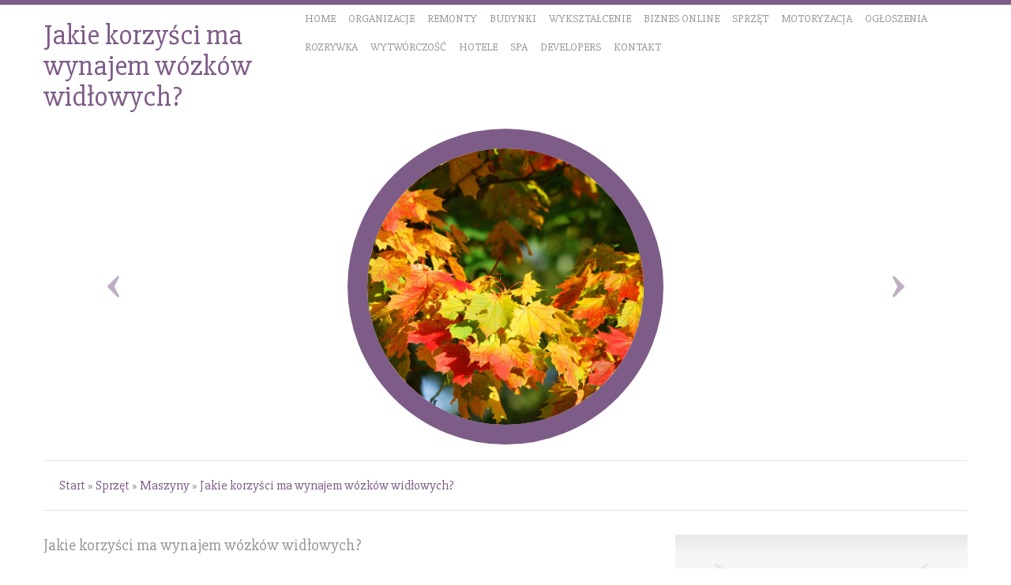

--- FILE ---
content_type: text/html; charset=utf8
request_url: http://www.wenge-meble.pl/index.php?cat=sprzet&sub=maszyny&art=jakie-korzysci-ma-wynajem-wozkow-widlowych-
body_size: 7822
content:
<!DOCTYPE HTML>
<html>
  <head>
    <base href="http://www.wenge-meble.pl">
    <title>Jakie korzyści ma wynajem wózków widłowych? - Wenge Meble</title>
    <meta charset="utf-8">
    <meta name="google-site-verification" content="">
    <script type="text/javascript" src="js/jquery-2.1.3.min.js" async></script>       
    <script type="text/javascript" src="js/bootstrap.min.js" async></script>
    <link rel="stylesheet" type="text/css" href="css/bootstrap.min.css" media="all">
    <link href='http://fonts.googleapis.com/css?family=Slabo+27px&subset=latin,latin-ext' rel='stylesheet' type='text/css'>
    <link rel="stylesheet" href="//maxcdn.bootstrapcdn.com/font-awesome/4.3.0/css/font-awesome.min.css">
    <link rel="stylesheet" type="text/css" href="css/style.css" media="all">
</head>
<body>
    <div id="blockPage">
        <div class="container">
            <div class="row">
                <div class="col-xs-12 col-ms-9 col-sm-9 col-md-9 col-lg-9" id="topMenu">
                    <nav class="navbar navbar-default" role="navigation">
                        <div class="navbar-header">
                            <button type="button" class="navbar-toggle collapsed" data-toggle="collapse" data-target="#menu1">
                                <span class="sr-only">Nawigacja</span>
                                <span class="icon-bar"></span>
                                <span class="icon-bar"></span>
                                <span class="icon-bar"></span>
                            </button>
                        </div>
                        <div class="collapse navbar-collapse" id="menu1">
                            <ul class="nav navbar-nav">
                                <li class="first"><a href="/"><span>Home</span></a></li><li class="dropdown item1"><a href="/index.php?cat=organizacje" title="Organizacje"><span>Organizacje</span></a><ul><li><a href="/index.php?cat=organizacje&sub=biura-rachunkowe" title="Biura Rachunkowe"><span>Biura Rachunkowe</span></a></li><li><a href="/index.php?cat=organizacje&sub=doradztwo" title="Doradztwo"><span>Doradztwo</span></a></li><li><a href="/index.php?cat=organizacje&sub=drukarnie" title="Drukarnie"><span>Drukarnie</span></a></li><li><a href="/index.php?cat=organizacje&sub=handel" title="Handel"><span>Handel</span></a></li><li><a href="/index.php?cat=organizacje&sub=hurtownie" title="Hurtownie"><span>Hurtownie</span></a></li><li><a href="/index.php?cat=organizacje&sub=kredyty-leasing" title="Kredyty, Leasing"><span>Kredyty, Leasing</span></a></li><li><a href="/index.php?cat=organizacje&sub=oferty-pracy" title="Oferty Pracy"><span>Oferty Pracy</span></a></li><li><a href="/index.php?cat=organizacje&sub=ubezpieczenia" title="Ubezpieczenia"><span>Ubezpieczenia</span></a></li><li><a href="/index.php?cat=organizacje&sub=windykacja" title="Windykacja"><span>Windykacja</span></a></li><li><a href="/index.php?cat=organizacje&sub=ekologia" title="Ekologia"><span>Ekologia</span></a></li><li><a href="/index.php?cat=organizacje&sub=banki-przelewy-waluty-kantory" title="Banki, Przelewy, Waluty, Kantory"><span>Banki, Przelewy, Waluty, Kantory</span></a></li></ul></li><li class="dropdown item2"><a href="/index.php?cat=remonty" title="Remonty"><span>Remonty</span></a><ul><li><a href="/index.php?cat=remonty&sub=projektowanie" title="Projektowanie"><span>Projektowanie</span></a></li><li><a href="/index.php?cat=remonty&sub=remonty-elektryk-hydraulik" title="Remonty, Elektryk, Hydraulik"><span>Remonty, Elektryk, Hydraulik</span></a></li><li><a href="/index.php?cat=remonty&sub=materialy-budowlane" title="Materiały Budowlane"><span>Materiały Budowlane</span></a></li></ul></li><li class="dropdown item3"><a href="/index.php?cat=budynki" title="Budynki"><span>Budynki</span></a><ul><li><a href="/index.php?cat=budynki&sub=drzwi-i-okna" title="Drzwi i Okna"><span>Drzwi i Okna</span></a></li><li><a href="/index.php?cat=budynki&sub=klimatyzacja-i-wentylacja" title="Klimatyzacja i Wentylacja"><span>Klimatyzacja i Wentylacja</span></a></li><li><a href="/index.php?cat=budynki&sub=nieruchomosci-dzialki" title="Nieruchomości, Działki"><span>Nieruchomości, Działki</span></a></li><li><a href="/index.php?cat=budynki&sub=domy-mieszkania" title="Domy, Mieszkania"><span>Domy, Mieszkania</span></a></li></ul></li><li class="dropdown item4"><a href="/index.php?cat=wyksztalcenie" title="Wykształcenie"><span>Wykształcenie</span></a><ul><li><a href="/index.php?cat=wyksztalcenie&sub=placowki-edukacyjne" title="Placówki Edukacyjne"><span>Placówki Edukacyjne</span></a></li><li><a href="/index.php?cat=wyksztalcenie&sub=kursy-jezykowe" title="Kursy Językowe"><span>Kursy Językowe</span></a></li><li><a href="/index.php?cat=wyksztalcenie&sub=konferencje-sale-szkoleniowe" title="Konferencje, Sale Szkoleniowe"><span>Konferencje, Sale Szkoleniowe</span></a></li><li><a href="/index.php?cat=wyksztalcenie&sub=kursy-i-szkolenia" title="Kursy i Szkolenia"><span>Kursy i Szkolenia</span></a></li><li><a href="/index.php?cat=wyksztalcenie&sub=tlumaczenia" title="Tłumaczenia"><span>Tłumaczenia</span></a></li></ul></li><li class="dropdown item5"><a href="/index.php?cat=biznes-online" title="Biznes Online"><span>Biznes Online</span></a><ul><li><a href="/index.php?cat=biznes-online&sub=bizuteria" title="Biżuteria"><span>Biżuteria</span></a></li><li><a href="/index.php?cat=biznes-online&sub=dla-dzieci" title="Dla Dzieci"><span>Dla Dzieci</span></a></li><li><a href="/index.php?cat=biznes-online&sub=meble" title="Meble"><span>Meble</span></a></li><li><a href="/index.php?cat=biznes-online&sub=wyposazenie-wnetrz" title="Wyposażenie Wnętrz"><span>Wyposażenie Wnętrz</span></a></li><li><a href="/index.php?cat=biznes-online&sub=wyposazenie-lazienki" title="Wyposażenie Łazienki"><span>Wyposażenie Łazienki</span></a></li><li><a href="/index.php?cat=biznes-online&sub=odziez" title="Odzież"><span>Odzież</span></a></li><li><a href="/index.php?cat=biznes-online&sub=sport" title="Sport"><span>Sport</span></a></li><li><a href="/index.php?cat=biznes-online&sub=elektronika-rtv-agd" title="Elektronika, RTV, AGD"><span>Elektronika, RTV, AGD</span></a></li><li><a href="/index.php?cat=biznes-online&sub=art-dla-zwierzat" title="Art. Dla Zwierząt"><span>Art. Dla Zwierząt</span></a></li><li><a href="/index.php?cat=biznes-online&sub=ogrod-rosliny" title="Ogród, Rośliny"><span>Ogród, Rośliny</span></a></li><li><a href="/index.php?cat=biznes-online&sub=chemia" title="Chemia"><span>Chemia</span></a></li><li><a href="/index.php?cat=biznes-online&sub=art-spozywcze" title="Art. Spożywcze"><span>Art. Spożywcze</span></a></li><li><a href="/index.php?cat=biznes-online&sub=materialy-eksploatacyjne" title="Materiały Eksploatacyjne"><span>Materiały Eksploatacyjne</span></a></li><li><a href="/index.php?cat=biznes-online&sub=inne-sklepy" title="Inne Sklepy"><span>Inne Sklepy</span></a></li></ul></li><li class="dropdown item6"><a href="/index.php?cat=sprzet" title="Sprzęt"><span>Sprzęt</span></a><ul><li><a href="/index.php?cat=sprzet&sub=maszyny" title="Maszyny"><span>Maszyny</span></a></li><li><a href="/index.php?cat=sprzet&sub=narzedzia" title="Narzędzia"><span>Narzędzia</span></a></li><li><a href="/index.php?cat=sprzet&sub=przemysl-metalowy" title="Przemysł Metalowy"><span>Przemysł Metalowy</span></a></li></ul></li><li class="dropdown item7"><a href="/index.php?cat=motoryzacja" title="Motoryzacja"><span>Motoryzacja</span></a><ul><li><a href="/index.php?cat=motoryzacja&sub=transport" title="Transport"><span>Transport</span></a></li><li><a href="/index.php?cat=motoryzacja&sub=czesci-samochodowe" title="Części Samochodowe"><span>Części Samochodowe</span></a></li><li><a href="/index.php?cat=motoryzacja&sub=wynajem" title="Wynajem"><span>Wynajem</span></a></li><li><a href="/index.php?cat=motoryzacja&sub=uslugi-motoryzacyjne" title="Usługi Motoryzacyjne"><span>Usługi Motoryzacyjne</span></a></li><li><a href="/index.php?cat=motoryzacja&sub=salony-komisy" title="Salony, Komisy"><span>Salony, Komisy</span></a></li></ul></li><li class="dropdown item8"><a href="/index.php?cat=ogloszenia" title="Ogłoszenia"><span>Ogłoszenia</span></a><ul><li><a href="/index.php?cat=ogloszenia&sub=agencje-reklamowe" title="Agencje Reklamowe"><span>Agencje Reklamowe</span></a></li><li><a href="/index.php?cat=ogloszenia&sub=materialy-reklamowe" title="Materiały Reklamowe"><span>Materiały Reklamowe</span></a></li></ul></li><li class="dropdown item9"><a href="/index.php?cat=rozrywka" title="Rozrywka"><span>Rozrywka</span></a><ul><li><a href="/index.php?cat=rozrywka&sub=imprezy-integracyjne" title="Imprezy Integracyjne"><span>Imprezy Integracyjne</span></a></li><li><a href="/index.php?cat=rozrywka&sub=hobby" title="Hobby"><span>Hobby</span></a></li><li><a href="/index.php?cat=rozrywka&sub=zajecia-sportowe-i-rekreacyjne" title="Zajęcia Sportowe i Rekreacyjne"><span>Zajęcia Sportowe i Rekreacyjne</span></a></li></ul></li><li class="dropdown item10"><a href="/index.php?cat=wytworczosc" title="Wytwórczość"><span>Wytwórczość</span></a><ul><li><a href="/index.php?cat=wytworczosc&sub=informatyczne" title="Informatyczne"><span>Informatyczne</span></a></li><li><a href="/index.php?cat=wytworczosc&sub=restauracje-catering" title="Restauracje, Catering"><span>Restauracje, Catering</span></a></li><li><a href="/index.php?cat=wytworczosc&sub=fotografia" title="Fotografia"><span>Fotografia</span></a></li><li><a href="/index.php?cat=wytworczosc&sub=adwokaci-porady-prawne" title="Adwokaci, Porady Prawne"><span>Adwokaci, Porady Prawne</span></a></li><li><a href="/index.php?cat=wytworczosc&sub=slub-i-wesele" title="Ślub i Wesele"><span>Ślub i Wesele</span></a></li><li><a href="/index.php?cat=wytworczosc&sub=sprzatanie-porzadkowanie" title="Sprzątanie, Porządkowanie"><span>Sprzątanie, Porządkowanie</span></a></li><li><a href="/index.php?cat=wytworczosc&sub=serwis" title="Serwis"><span>Serwis</span></a></li><li><a href="/index.php?cat=wytworczosc&sub=opieka" title="Opieka"><span>Opieka</span></a></li><li><a href="/index.php?cat=wytworczosc&sub=inne-uslugi" title="Inne Usługi"><span>Inne Usługi</span></a></li><li><a href="/index.php?cat=wytworczosc&sub=kurier-przesylki" title="Kurier, Przesyłki"><span>Kurier, Przesyłki</span></a></li></ul></li><li class="dropdown item11"><a href="/index.php?cat=hotele" title="Hotele"><span>Hotele</span></a><ul><li><a href="/index.php?cat=hotele&sub=hotele-i-noclegi" title="Hotele i Noclegi"><span>Hotele i Noclegi</span></a></li><li><a href="/index.php?cat=hotele&sub=podroze" title="Podróże"><span>Podróże</span></a></li><li><a href="/index.php?cat=hotele&sub=wypoczynek" title="Wypoczynek"><span>Wypoczynek</span></a></li></ul></li><li class="dropdown item12"><a href="/index.php?cat=spa" title="SPA"><span>SPA</span></a><ul><li><a href="/index.php?cat=spa&sub=dietetyka-odchudzanie" title="Dietetyka, Odchudzanie"><span>Dietetyka, Odchudzanie</span></a></li><li><a href="/index.php?cat=spa&sub=kosmetyki" title="Kosmetyki"><span>Kosmetyki</span></a></li><li><a href="/index.php?cat=spa&sub=leczenie" title="Leczenie"><span>Leczenie</span></a></li><li><a href="/index.php?cat=spa&sub=salony-kosmetyczne" title="Salony Kosmetyczne"><span>Salony Kosmetyczne</span></a></li><li><a href="/index.php?cat=spa&sub=sprzet-medyczny" title="Sprzęt Medyczny"><span>Sprzęt Medyczny</span></a></li></ul></li><li class="dropdown item13"><a href="/index.php?cat=developers" title="Developers"><span>Developers</span></a><ul><li><a href="/index.php?cat=developers&sub=oprogramowanie" title="Oprogramowanie"><span>Oprogramowanie</span></a></li><li><a href="/index.php?cat=developers&sub=strony-internetowe" title="Strony Internetowe"><span>Strony Internetowe</span></a></li></ul></li><li><a href="/index.php?cat=kontakt"><span>Kontakt</span></a></li>
                            </ul>
                        </div>
                    </nav>
                </div> 
                <div class="col-xs-12 col-ms-3 col-sm-3 col-md-3 col-lg-3" id="blockLogo">
                    <h1>Jakie korzyści ma wynajem wózków widłowych?</h1>
                </div>
            </div>
            <div class="row">
                <div id="photos">
                    <div id="carousel-example-generic2" class="carousel slide">
                        <ol class="carousel-indicators">
                            <li data-target="#carousel-example-generic2" data-slide-to="0" class="active"></li>
                            <li data-target="#carousel-example-generic2" data-slide-to="1"></li>
                            <li data-target="#carousel-example-generic2" data-slide-to="2"></li>
                        </ol>
                        <div class="carousel-inner">
                            <div class="item active">
                                <img src="images/autumn-209479_1920.jpg" alt="foto3">
                            </div>
                            <div class="item">
                                <img src="images/styggkarret-433688_1920.jpg" alt="foto2">
                            </div>
                            <div class="item">
                                <img src="images/woodland-656969_1920.jpg" alt="foto1">
                            </div>
                        </div>
                        <a class="left carousel-control" href="#carousel-example-generic2" data-slide="prev">
                            <span class="icon-prev"></span>
                        </a>
                        <a class="right carousel-control" href="#carousel-example-generic2" data-slide="next">
                            <span class="icon-next"></span>
                        </a>
                    </div> 
                </div>
            </div>
            <div class="row">
                <div id="blockBreadcrumb">
                    <a href="/">Start</a> &raquo; <a href="/index.php?cat=sprzet">Sprzęt</a> &raquo; <a href="/index.php?cat=sprzet&sub=maszyny">Maszyny</a> &raquo; <a href="/index.php?cat=sprzet&sub=maszyny&art=jakie-korzysci-ma-wynajem-wozkow-widlowych-">Jakie korzyści ma wynajem wózków widłowych?</a>
                </div>
            </div>
            <div class="row">
                <div id="blockContent">
                    <div class="blockArticleContent">
    <div class="row">
        <div class="col-xs-12 col-ms-8 col-sm-8 col-md-8 col-lg-8">
            <div class="title">Jakie korzyści ma wynajem wózków widłowych?</div>
            <div class="info">
                <span>Dodano: 2018-10-02</span><span>Kategoria: Sprzęt / Maszyny</span>
            </div>
            <div class="text">
                <p>W każdym magazynie większego przedsiębiorstwa duże znaczenie w logistyce odgrywają wózki widłowe. Wynajem tych pojazdów w zdecydowanej większości przypadków może być lepszym rozwiązaniem niż zakup. W większych firmach posiadających rozbudowany system magazynowy niezbędne w codziennym działaniu będą wózki widłowe. Wynajem tych pojazdów kierujemy przede wszystkim do klientów, dla których stanowią one tylko alternatywę jeżeli chodzi o rozwiązywanie problemów z logistyką wewnątrzzakładową. Wózki widłowe większości firm posiadającym magazyny nie są potrzebne na co dzień.  Mamy w swojej ofercie nawet możliwość wynajmu wózka widłowego razem z operatorem. Część naszych klientów decyduje się na sezonowe wykorzystywanie wózków widłowych. Na rynku wyróżnia nas przede wszystkim najniższy łączny koszt eksploatacji wózków widłowych. Nie wszyscy zdają sobie sprawę, że można zaliczyć płatności za wynajem wózków widłowych do kosztów uzyskania przychodu. Korzyścią wynajmu tych pojazdów jest także zapewnienie ciągłości pracy na magazynie.</p>
            </div>
            <div class="hr20"></div>
            <div class="blockSocial">
                <script>
    (function (d, s, id) {
        var js, fjs = d.getElementsByTagName(s)[0];
        if (d.getElementById(id)) {
            return;
        }
        js = d.createElement(s);
        js.id = id;
        js.src = "//connect.facebook.net/pl_PL/all.js#xfbml=1";
        fjs.parentNode.insertBefore(js, fjs);
    }(document, 'script', 'facebook-jssdk'));
</script>

<a rel="nofollow" href="https://twitter.com/share" class="twitter-share-button" data-count="none" data-via="vedutapl">Tweet</a>
<script type="text/javascript" src="//platform.twitter.com/widgets.js"></script>

<div class="fb-like" data-href="http://www.wenge-meble.pl/index.php?cat=sprzet&sub=maszyny&art=jakie-korzysci-ma-wynajem-wozkow-widlowych-" data-send="true" data-width="450" data-show-faces="false" data-font="lucida grande"></div>
            </div>
            <div class="hr10"></div>
        </div>
        <div class="col-xs-12 col-ms-4 col-sm-4 col-md-4 col-lg-4">
            <div class="image"><img class="img-thubnail" src="img_www/none.jpg" alt="brak zdjęcia" /></div>
        </div>
    </div>
    <div class="tab-panel">
        <ul class="nav nav-tabs" role="tablist">
    <li><a href="#add-comment" role="tab" data-toggle="tab">Dodaj Komentarz</a></li>
    <li><a href="#share-page" role="tab" data-toggle="tab">Poleć stronę</a></li>
    <li><a href="#report" role="tab" data-toggle="tab">Wpis zawiera błędy</a></li>
    <li><a href="#modify" role="tab" data-toggle="tab">Modyfikuj wpis</a></li>
</ul>

<div class="tab-content">
    <div class="hr20"></div>
    
    <div class="tab-pane" id="add-comment">
        <form action="" method="post" role="form">
            <div class="form-group col-xs-12 col-ms-12 col-sm-6 col-md-6 col-lg-6">
                <label for="login1">Imię</label>
                <input name="login" id="login1" class="form-control" pattern="[a-zA-Z0-9]{3,}" required="" type="text">
            </div>
            <div class="hr10"></div>
            <div class="form-group col-xs-12 col-ms-12 col-sm-6 col-md-6 col-lg-6">
                    <label for="email1">E-mail</label>
                    <input name="email" id="email1" class="form-control" pattern="[a-z0-9._%+-]+@[a-z0-9.-]+\.[a-z]{2,4}$" required="" type="email">
            </div>
            <div class="hr10"></div>
            <div class="form-group col-xs-12 col-ms-12 col-sm-6 col-md-6 col-lg-6">
                <label for="message1">Twój komentarz</label>
                <textarea name="message" id="message1" rows="4" class="form-control" required=""></textarea>
            </div>
            <div class="hr10"></div>
            <div class="col-xs-12 col-ms-12 col-sm-12 col-md-12 col-lg-12 btn-group ">
                <input name="submit" value="Wyślij" class="btn btn-default btn-success" type="submit">
                <input value="Wyczyść" type="reset" class="btn btn-default btn-warning">
            </div>
        </form>
        <div class="hr30"></div>
    </div>
    

    
    <div class="tab-pane" id="share-page">
        <form action="" method="post" role="form">
            <div class="form-group">
                <div class="col-xs-12 col-ms-12 col-sm-12 col-md-12 col-lg-12">
                    <label for="www2">Polecana strona</label>
                    <input name="www" id="www2" class="form-control" type="url" value="http://www.wenge-meble.pl/index.php?cat=sprzet&sub=maszyny&art=jakie-korzysci-ma-wynajem-wozkow-widlowych-">
                </div>
                <div class="hr10"></div>
                <div class="col-xs-12 col-ms-12 col-sm-8 col-md-8 col-lg-8 ">
                    <label for="imie2">Imię</label>
                    <input name="imie" id="imie2" class="form-control" pattern="[a-zA-Z0-9]{3,}" required="" type="text">
                </div>
                <div class="hr10"></div>
                <div class="col-xs-12 col-ms-12 col-sm-8 col-md-8 col-lg-8 ">
                    <label for="email2">E-mail</label>
                    <input name="email" id="email2" class="form-control" pattern="[a-z0-9._%+-]+@[a-z0-9.-]+\.[a-z]{2,4}$" required="" type="email">
                </div>
                <div class="hr10"></div>
                <div class="col-xs-12 col-ms-12 col-sm-12 col-md-12 col-lg-12 ">
                    <input name="submit" class="btn btn-default" value="Poleć stronę" type="submit">
                </div> 
                <div class="hr30"></div>
            </div>
        </form>
    </div>
    


    
    <div class="tab-pane" id="report">
        <form action="" method="post" role="form">
            <div class="form-group">
                <div class="formTitle">Określ problem</div>
                <div class="hr20"></div>
                <div class="col-xs-12 col-ms-12 col-sm-12 col-md-12 col-lg-12">
                    <label for="www3">Zgłaszana strona</label>
                    <input name="www" id="www3" class="form-control" type="url" value="http://www.wenge-meble.pl/index.php?cat=sprzet&sub=maszyny&art=jakie-korzysci-ma-wynajem-wozkow-widlowych-">
                </div>
                <div class="hr10"></div>
                <div class="col-xs-12 col-ms-12 col-sm-12 col-md-12 col-lg-12 radio"> 
                    <label for="work"><input type="radio" id="work" name="type" value="1" checked="checked">Strona nie działa</label><br>
                    <label for="redirect"><input type="radio" id="redirect" name="type" value="2">Domane jest przekierowana</label><br>
                    <label for="server"><input type="radio" id="server" name="type" value="3">Serwer nie odpowiada</label><br>
                    <label for="error"><input type="radio" id="error" name="type" value="4">Błąd 404</label><br>
                    <label for="none"><input type="radio" id="none" name="type" value="5">Na docelowej stronie są inne dane</label><br>
                    <label for="other"><input type="radio" id="other" name="type" value="0">Inny ...</label>
                </div> 
                <div class="hr30"></div>
                <div class="col-xs-12 col-ms-12 col-sm-6 col-md-6 col-lg-6 ">
                    <label for="imie3">Imię</label>
                    <input name="imie" id="imie3" class="form-control" placeholder="Imię" pattern="[a-zA-Z0-9]{3,}" required="" type="text">
                </div> 
                <div class="hr10"></div>
                <div class="col-xs-12 col-ms-12 col-sm-6 col-md-6 col-lg-6 ">
                    <label for="email3">E-mail</label>
                    <input name="email" id="email3" class="form-control" placeholder="E-Mail" pattern="[a-z0-9._%+-]+@[a-z0-9.-]+\.[a-z]{2,4}$" required="" type="email">
                </div>
                <div class="hr10"></div>
                <div class="col-xs-12 col-ms-12 col-sm-12 col-md-12 col-lg-12 ">
                    <input name="submit" class="btn btn-default" value="Wyślij Zgłoszenie" type="submit">
                </div> 
            </div>
            <div class="hr30"></div>
        </form>
    </div>
    


    
    <div class="tab-pane" id="modify">
        <form action="" method="post" role="form"> 
            <div class="form-group">
                <div class="col-xs-12 col-ms-12 col-sm-2 col-md-2 col-lg-2 ">
                    <label for="login4">Login</label>
                </div>
                <div class="col-xs-12 col-ms-12 col-sm-10 col-md-10 col-lg-10 ">
                    <input name="login" id="login4" class="form-control" placeholder="Login" pattern="[a-zA-Z0-9]{3,}" required="" type="text">
                </div>
                <div class="hr10"></div>
                <div class="col-xs-12 col-ms-12 col-sm-2 col-md-2 col-lg-2 ">
                    <label for="haslo4">Hasło</label>
                </div>
                <div class="col-xs-12 col-ms-12 col-sm-10 col-md-10 col-lg-10 ">
                    <input name="haslo" id="haslo4" class="form-control" placeholder="Hasło" pattern="[a-zA-Z0-9]{3,}" required="" type="password">
                </div>
                <div class="hr10"></div>
                <div class="col-xs-12 col-ms-12 col-sm-10 col-md-10 col-lg-10 col-sm-offset-2 col-md-offset-2 col-lg-offset-2">
                    <input name="submit" class="btn btn-default" value="Zaloguj" type="submit">
                </div>  
                <div class="hr30"></div>
            </div>
        </form>
    </div>
    
</div>
    </div>
    
        <div class="blockSimilar">
            <div class="title">
                <h2>Przeczytać warto:</h2>
            </div>
            
            <div class="article row"><div class="col-xs-9 col-ms-9 col-sm-9 col-md-9 col-lg-9"><h5><a href="/index.php?cat=sprzet&sub=przemysl-metalowy&art=zaawansowane-rozwiazania-instalacyjne-rur">Zaawansowane rozwiązania instalacyjne rur</a></h5> <p>Zaawansowane rozwiązania instalacyjne rur to kluczowy element każdej budowy. Poprawnie wykonane połączenia rurowe zapewniają niezawodność i długotrwałość instalacji. Innowacyjne technologie pozwalają na szybkie i skuteczne łączenie różnego rodzaju rur, eliminując...</p><div class="clr"></div></div><div class="col-xs-3 col-ms-3 col-sm-3 col-md-3 col-lg-3 thumb-wrap"><img class="img-thumb" src="/img_www/grupajmc_pl.jpg" alt="Zaawansowane rozwiązania instalacyjne rur" /></div></div><div class="ha20"></div><div class="article row"><div class="col-xs-9 col-ms-9 col-sm-9 col-md-9 col-lg-9"><h5><a href="/index.php?cat=sprzet&sub=maszyny&art=kabina-lakiernicza-jakiej-szukales-">Kabina lakiernicza jakiej szukałeś!</a></h5> <p>Szukasz kabiny lakierniczej? Koniecznie sprawdź naszą ofertę! Kabina lakiernicza cameoline to produkt wykonany na bazie nowoczesnych technologii. W naszej ofercie znajdują się kabiny lakiernicze różnego rodzaju. Każdy z produktów przystosowany jest do pracy w innych waru...</p><div class="clr"></div></div><div class="col-xs-3 col-ms-3 col-sm-3 col-md-3 col-lg-3 thumb-wrap"><img class="img-thumb" src="/img_www/.jpg" alt="Kabina lakiernicza jakiej szukałeś!" /></div></div><div class="ha20"></div><div class="article row"><div class="col-xs-9 col-ms-9 col-sm-9 col-md-9 col-lg-9"><h5><a href="/index.php?cat=sprzet&sub=maszyny&art=zgrzewanie-folii-cieplem">Zgrzewanie folii ciepłem</a></h5> <p>Zgrzewarka do folii cechuje się przede wszystkim tym, że zapobiega gromadzeniu się powietrza w środku, zabezpiecza towar przed czynnikami zewnętrznymi takimi jak wilgoć, czy brud. Idealnie nadają się do artykułów spożywczych - przedłużają ich trwałość; jak i chem...</p><div class="clr"></div></div><div class="col-xs-3 col-ms-3 col-sm-3 col-md-3 col-lg-3 thumb-wrap"><img class="img-thumb" src="/img_www/.jpg" alt="Zgrzewanie folii ciepłem" /></div></div><div class="ha20"></div><div class="article row"><div class="col-xs-9 col-ms-9 col-sm-9 col-md-9 col-lg-9"><h5><a href="/index.php?cat=sprzet&sub=maszyny&art=sprawdzone-uszczelnienia-do-pralek-i-zmywarek">Sprawdzone uszczelnienia do pralek i zmywarek</a></h5> <p>Z wysokogatunkowych uszczelnień technicznych, produkowanych w firmie Stamar, korzystają nie tylko profesjonalne serwisy, ale też indywidualni klienci, zainteresowani produktami, o takiej charakterystyce. Simeringi pralek oraz przeznaczone do zmywarek, po złożonych zamówieni...</p><div class="clr"></div></div><div class="col-xs-3 col-ms-3 col-sm-3 col-md-3 col-lg-3 thumb-wrap"><img class="img-thumb" src="/img_www/.jpg" alt="Sprawdzone uszczelnienia do pralek i zmywarek" /></div></div><div class="ha20"></div><div class="article row"><div class="col-xs-9 col-ms-9 col-sm-9 col-md-9 col-lg-9"><h5><a href="/index.php?cat=sprzet&sub=maszyny&art=smaczna-kawa-dla-pracownikow-biurowych">Smaczna kawa dla pracowników biurowych</a></h5> <p>Każdy przecież w pracy ma czasami ochotę napić się kawy. Warto zatem zadbać o to, by była to bardzo smaczna kawa. Dlatego też, jeśli biuro będzie wyposażone w ciśnieniowy ekspres do biura to mamy możliwość wypicia kawy jakby przygotował ją profesjonalista. Dotycz...</p><div class="clr"></div></div><div class="col-xs-3 col-ms-3 col-sm-3 col-md-3 col-lg-3 thumb-wrap"><img class="img-thumb" src="/img_www/tchibo-coffeeservice_pl.jpg" alt="Smaczna kawa dla pracowników biurowych" /></div></div><div class="ha20"></div>
        </div>
    
    <div class="hr10"></div>
</div>


                </div>
            </div>  
            
                <div class="row">
                    <div id="blockBottom">
                        <div class="col-xs-12 col-ms-6 col-sm-6 col-md-6 col-lg-6">
                            <div class="box lastBox">
                                <div class="title">Ostatnie wpisy:</div>
                                <ul><li><a href="/index.php?cat=sprzet&sub=przemysl-metalowy&art=zaawansowane-rozwiazania-instalacyjne-rur" title="Zaawansowane rozwiązania instalacyjne rur">Zaawansowane rozwiązania instalacyjne rur</a></li><li><a href="/index.php?cat=sprzet&sub=przemysl-metalowy&art=nowoczesna-technologia-w-przemysle-spozywczym" title="Nowoczesna technologia w przemyśle spożywczym">Nowoczesna technologia w przemyśle spożywczym</a></li><li><a href="/index.php?cat=sprzet&sub=przemysl-metalowy&art=optymalizowane-obrobki-powierzchni-metali" title="Optymalizowane obróbki powierzchni metali">Optymalizowane obróbki powierzchni metali</a></li><li><a href="/index.php?cat=wytworczosc&sub=fotografia&art=przygotowanie-profesjonalnych-fotografii-dokumentowych" title="Przygotowanie profesjonalnych fotografii dokumentowych">Przygotowanie profesjonalnych fotografii dokumentowych</a></li><li><a href="/index.php?cat=wytworczosc&sub=informatyczne&art=optymalizacja-sieciowa-lozysk-internetowych" title="Optymalizacja Sieciowa Łożysk internetowych">Optymalizacja Sieciowa Łożysk internetowych</a></li><li><a href="/index.php?cat=biznes-online&sub=meble&art=znajdz-solidne-artykuly-o-tematyce-bruha" title="Znajdź solidne artykuły o tematyce bruha">Znajdź solidne artykuły o tematyce bruha</a></li></ul>
                            </div>
                        </div>
                        <div class="col-xs-12 col-ms-6 col-sm-6 col-md-6 col-lg-6">
                            <div class="box randomBox">
                                <div class="title">Losowo wybrane:</div>
                                <ul><li><a href="/index.php?cat=sprzet&sub=maszyny&art=korzystne-instalacje-filtracyjne" title="Korzystne instalacje filtracyjne">Korzystne instalacje filtracyjne</a></li><li><a href="/index.php?cat=sprzet&sub=maszyny&art=smaczna-kawa-dla-pracownikow-biurowych" title="Smaczna kawa dla pracowników biurowych">Smaczna kawa dla pracowników biurowych</a></li><li><a href="/index.php?cat=sprzet&sub=maszyny&art=instalacje-gazowe-w-atrakcyjnych-cenach" title="Instalacje gazowe w atrakcyjnych cenach">Instalacje gazowe w atrakcyjnych cenach</a></li><li><a href="/index.php?cat=sprzet&sub=maszyny&art=badanie-temperatury" title="Badanie temperatury">Badanie temperatury</a></li><li><a href="/index.php?cat=sprzet&sub=maszyny&art=najlepsza-uszczelka-do-silnika" title="Najlepsza uszczelka do silnika">Najlepsza uszczelka do silnika</a></li><li><a href="/index.php?cat=sprzet&sub=maszyny&art=kabina-lakiernicza-jakiej-szukales-" title="Kabina lakiernicza jakiej szukałeś!">Kabina lakiernicza jakiej szukałeś!</a></li></ul>
                            </div>
                        </div>
                        <div class="clr"></div>
                    </div>
                </div>
            
            <div class="row">
                <footer class="text-right">
                    <div id="blockFooter">
                        www.wenge-meble.pl
                    </div>
                </footer>
            </div>
        </div>
    </div>
</body>
</html>
